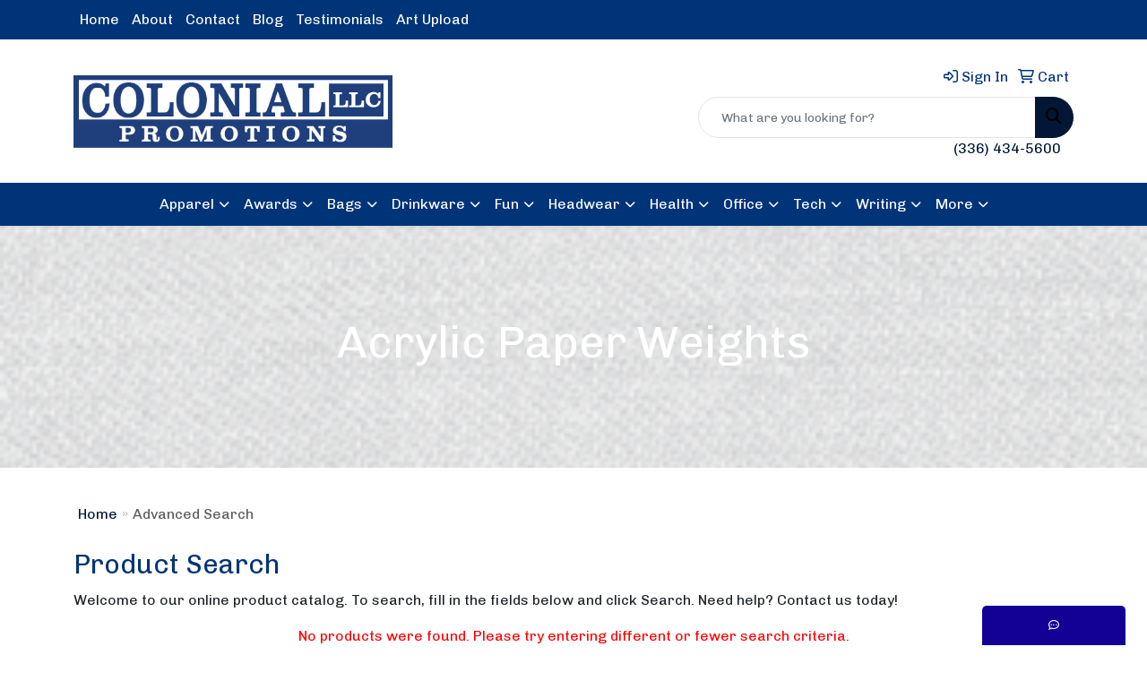

--- FILE ---
content_type: text/html
request_url: https://www.colonialbranding.com/we/we.dll/LiveChatCheck
body_size: 219
content:
0	Thank you visiting Colonial Branding. Please email us at sales@colonialllc.com and we will respond as sonn as possible.  Thank you!	0